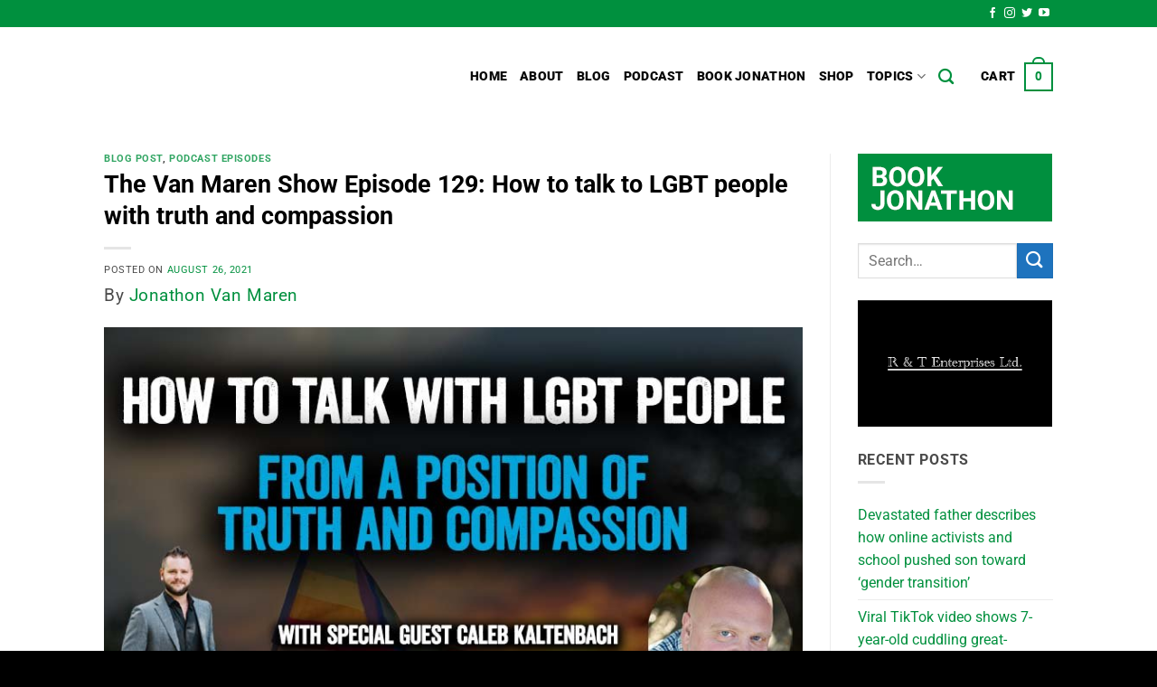

--- FILE ---
content_type: application/javascript
request_url: https://thebridgehead.ca/wp-content/plugins/koala-google-recaptcha-for-woocommerce/assets/js/ka-grc-disable-ip.js?ver=1.0.0
body_size: 2844
content:
jQuery( document ).ready( function ($){
	var current_ip = ka_excluded_ips.ipAddress;
	var excluded_ip = ka_excluded_ips.excludedIps;
	if (ka_excluded_ips.is_disabled === 'yes') {
    	$('button#place_order').prop('disabled', true);
    }

    // $(document).on('click', '#place_order', function(){
    // 	for (var i = 1; i <= 10; i++) {
    // 		setTimeout(function(){
	// 			ka_grc_cookie_set();
    // 		},1000 * i);
    // 	}
	// });

	// function ka_grc_cookie_set(){
	// 	let block_duration = getCookie('block_duration');

    // 	if (typeof block_duration !== 'undefined' && block_duration) {
    // 		$('button#place_order').prop('disabled', true);
    // 	}

    // 	setTimeout(function () {
	//         $('button#place_order').prop('disabled', false);
	//         if(block_duration){
	// 	        $('.woocommerce-NoticeGroup-checkout').html('');
	// 	    }
	//     }, block_duration * 1000);
	// }

	jQuery(document).on('updated_checkout', function () {
	    if (excluded_ip.indexOf(current_ip) !== -1) {
	        $('button#place_order').prop('disabled', true);
	    }
	    if (ka_excluded_ips.is_disabled === 'yes') {
	    	$('button#place_order').prop('disabled', true);
	    }
	});

	setTimeout( function(){
			var current_ip = ka_excluded_ips.ipAddress;
			var excluded_ip = ka_excluded_ips.excludedIps;
			var placeOrderButton = $('button.wc-block-components-checkout-place-order-button');
			if(placeOrderButton.length) {
				if (excluded_ip.indexOf(current_ip) !== -1) {
					$('button.wc-block-components-checkout-place-order-button').prop('disabled', true);
				}
				if (ka_excluded_ips.is_disabled === 'yes') {
					$('button.placewc-block-components-checkout-place-order-button_order').prop('disabled', true);
				}
			}
	}, 2000);


	function getCookie(name) {
	    const value = `; ${document.cookie}`;
	    const parts = value.split(`; ${name}=`);
	    if (parts.length === 2) return parts.pop().split(';').shift();
	}

});

document.addEventListener('DOMContentLoaded', function () {
    let clickCount = 0;
    const rateSections = ka_excluded_ips.rate_limiter;
    let currentSectionIndex = 0;
    let firstClickTime = 0;
    const cookieName = 'ka_button_disabled_until';

    // Handle button click
    function handleButtonClick(e) {
        // console.log('cookieName');
        const currentTime = new Date().getTime();
        const disabledUntil = getCookieBlock(cookieName);
        if (disabledUntil && currentTime < parseInt(disabledUntil, 10)) {
            e.preventDefault();
            const remainingTime = Math.ceil((parseInt(disabledUntil, 10) - currentTime) / 1000);
            Ka_google_recapcha_showNotice(`Maximum checkout attempts reached. Please wait ${remainingTime} seconds before trying again.`);
            return false;
        }

        if (clickCount === 0) {
            firstClickTime = currentTime;
        }

        clickCount++;
        const section = rateSections[currentSectionIndex];
        const timeWindow = section.seconds * 1000;

        if (clickCount > section.limit) {
            const timeSinceFirstClick = currentTime - firstClickTime;
            if (timeSinceFirstClick <= timeWindow) {
                if (currentSectionIndex == rateSections.length - 1) {
                    e.preventDefault();
                    sendAjaxBlockRequest();
                    return false;
                }else{
                    const holdDuration = (section.seconds - (timeSinceFirstClick / 1000)) * 1000;
                    setCookie(cookieName, currentTime + holdDuration, holdDuration / 60000);
                    disablePlaceOrderButton(holdDuration);
                    e.preventDefault();
                    Ka_google_recapcha_showNotice(`Maximum checkout attempts reached. Please wait ${Math.ceil(holdDuration / 1000)} seconds before trying again.`);
                    return false;
                }
            } else {
                clickCount = 1;
                firstClickTime = currentTime;
                currentSectionIndex = Math.min(currentSectionIndex + 1, rateSections.length - 1);
            }
        }
    }

    // Show WooCommerce notice
    function Ka_google_recapcha_showNotice(message) {
        const noticeContainer_shortcode = document.querySelector('.woocommerce-NoticeGroup-checkout');
        setTimeout(function(){
            const noticeContainer = document.querySelector('.wc-block-components-notice-banner');
            if (noticeContainer) {
                jQuery('.wc-block-components-notice-banner').html('');
				jQuery('.wc-block-components-notice-banner').show();
                const noticeMessage = document.createElement('div');
                noticeMessage.innerHTML = `
                    <div class="wc-block-components-notice-banner__content">
                        <div>${message}</div>
                    </div>
                `;
                noticeContainer.appendChild(noticeMessage);
                window.scrollTo({
                    top: 0,
                    behavior: 'smooth',
                });
            }else{
                const noticeContainer = jQuery('.wc-block-components-notices').first();
				jQuery('.wc-block-components-notice-banner').show();
                const noticeMessage = `
                        <div class="wc-block-store-notice wc-block-components-notice-banner is-error is-dismissible">
                            <div>${message}</div>
                        </div>
                    `;
                noticeContainer.html(noticeMessage);
                window.scrollTo({
                    top: 0,
                    behavior: 'smooth',
                });
            }
        }, 2000);
        
        if(noticeContainer_shortcode){
            noticeContainer_shortcode.innerHTML = '';
            const noticeMessage = document.createElement('div');
            noticeMessage.classList.add(
                'woocommerce-error',
                'woocommerce-message',
                'is-error'
            );
            noticeMessage.innerHTML = `
                <div class="woocommerce-error-message">
                    <div>${message}</div>
                </div>
            `;
            noticeContainer_shortcode.appendChild(noticeMessage);
            window.scrollTo({
                top: 0,
                behavior: 'smooth',
            });
        }

    }

    // Send AJAX request when final attempt limit is exceeded
    function sendAjaxBlockRequest() {
        const holdDuration = ka_excluded_ips.disbale_time;
        const disableDuration = holdDuration * 60000;
        const currentTime = new Date().getTime();
        let billingEmail = '';
        const billingEmailblock = document.querySelector('.wc-block-components-address-form__email #email');
        if(billingEmailblock){
            billingEmail = billingEmailblock.value;
        }else{
            const billingEmailshortcode = document.querySelector('#billing_email');
            if (billingEmailshortcode) {
                billingEmail = billingEmailshortcode.value;
            }
        }
        
        
        setCookie(cookieName, currentTime + disableDuration, disableDuration / 60000);

        fetch(ka_excluded_ips.admin_url, {
            method: 'POST',
            body: new URLSearchParams({
                action: 'ka_grc_block_limiter_time',
                nonce : ka_excluded_ips.nonce,
                billing_email: billingEmail,
            })
        })
        .then(response => response.json())
        .then(data => {
            if (data.data.message) {
                
                setTimeout(() => {
                    disablePlaceOrderButton(disableDuration);
                const noticeContainer_shortcode = document.querySelector('.woocommerce-NoticeGroup-checkout');
                if (noticeContainer_shortcode) {
                    noticeContainer_shortcode.innerHTML = '';
                    const noticeMessage = document.createElement('div');
                    noticeMessage.classList.add(
                        'woocommerce-error', 
                        'woocommerce-message',
                        data.success ? 'is-success' : 'is-error'
                    );
                    noticeMessage.innerHTML = `
                        <div class="woocommerce-error-message">
                            <div>${data.data.message}</div>
                        </div>
                    `;
                    console.log(data.data.message);
                    noticeContainer_shortcode.appendChild(noticeMessage);
                    window.scrollTo({
                        top: 0,
                        behavior: 'smooth',
                    });
                }
                }, 200);
				
				setTimeout(() => {
					const noticeContainer = document.querySelector('.wc-block-components-notice-banner');
                 if (noticeContainer) {
                    jQuery('.wc-block-components-notice-banner').html('');
					 jQuery('.wc-block-components-notice-banner').show();
                    const noticeMessage = document.createElement('div');
                    noticeMessage.innerHTML = `
                        <div class="wc-block-components-notice-banner__content">
                            <div>${data.data.message}</div>
                        </div>
                    `;
                    noticeContainer.appendChild(noticeMessage);
                    window.scrollTo({
                        top: 0,
                        behavior: 'smooth',
                    });
                }
				}, 300);
            }

        });
    }

    // Function to disable the Place Order button
    function disablePlaceOrderButton(duration) {
        setTimeout(() => {
            const placeOrderButton = document.querySelector('.wc-block-components-checkout-place-order-button');
            if (placeOrderButton) {
                placeOrderButton.disabled = true;
                placeOrderButton.setAttribute('disabled', 'true');
            }
            const place_order = document.getElementById('place_order');
            if (place_order) {
                place_order.disabled = true;
                place_order.setAttribute('disabled', 'true');
            }
           
        }, 1000);
    
        setTimeout(() => {
            enablePlaceOrderButton();
        }, duration);
    }

    // Function to enable the Place Order button
    function enablePlaceOrderButton() {
        const place_order = document.querySelector('#place_order');
        const placeOrderButton = document.querySelector('.wc-block-components-checkout-place-order-button');
        if (placeOrderButton) {
            jQuery('.wc-block-components-notice-banner').html('');
            jQuery('.wc-block-components-notice-banner').hide();
            placeOrderButton.disabled = false;
            placeOrderButton.removeAttribute('disabled');
        }
        
        if(place_order){
            const noticeContainer_short = document.querySelector('.woocommerce-NoticeGroup-checkout');
            if(noticeContainer_short){
                noticeContainer_short.innerHTML = '';
            }
            place_order.disabled = false;
            place_order.removeAttribute('disabled');
        }
    }

    // Function to set a cookie
    function setCookie(name, value, minutes) {
        const date = new Date();
        date.setTime(date.getTime() + minutes * 60000);
        document.cookie = `${name}=${encodeURIComponent(value)}; expires=${date.toUTCString()}; path=/`;
    }

    // Function to get a cookie value
    function getCookieBlock(name) {
        const cookies = document.cookie.split('; ');
        for (let cookie of cookies) {
            const [key, value] = cookie.split('=');
            if (key === name) {
                return decodeURIComponent(value);
            }
        }
        return null;
    }

    // Check for existing cookie and disable button if needed
    setTimeout(function(){
		 const disabledUntil = getCookieBlock(cookieName);
    if (disabledUntil && new Date().getTime() < parseInt(disabledUntil, 10)) {
        disablePlaceOrderButton(parseInt(disabledUntil, 10) - new Date().getTime());
    }
	}, 1000);
   

    // Attach event listener to the Place Order button
    const observer = new MutationObserver((mutations) => {
        mutations.forEach((mutation) => {
            if (mutation.type === 'childList') {
                const placeOrderButton = document.querySelector('.wc-block-components-checkout-place-order-button');
                const place_order = document.querySelector('#place_order');
                if (placeOrderButton) {
                    placeOrderButton.removeEventListener('click', handleButtonClick);
                    placeOrderButton.addEventListener('click', handleButtonClick);
                }
                if(place_order){
                    place_order.removeEventListener('click', handleButtonClick);
                    place_order.addEventListener('click', handleButtonClick);
                }
            }
        });
    });

    // Start observing the body for changes
    observer.observe(document.body, {
        childList: true,
        subtree: true,
    });
});

